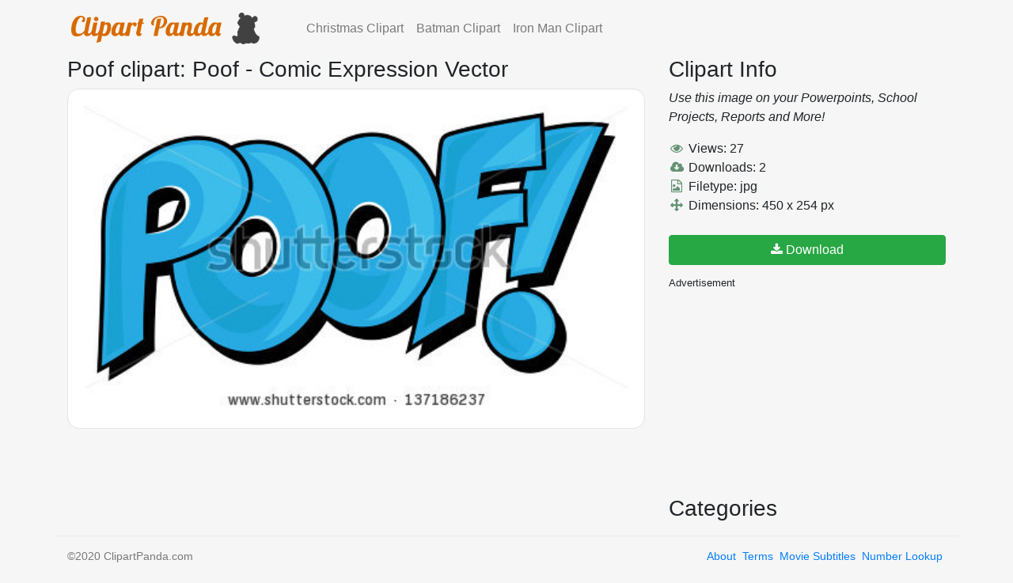

--- FILE ---
content_type: text/html; charset=utf-8
request_url: http://www.clipartpanda.com/clipart_images/poof-comic-expression-vector-54171030
body_size: 5437
content:
<!DOCTYPE html>
<html>
<head>
    <title>Poof - Comic Expression Vector | Clipart Panda - Free Clipart Images</title>
  <meta name="poof%20clipart" content="free clipart for poof%20clipart">

  <meta name="csrf-param" content="authenticity_token" />
<meta name="csrf-token" content="NsqH5b5lDvLGnL5l/gtwr6iUjv7t8oVrPjNdKsE8KBgktnASnQFqlLsBirAwACV+Eh5YRzIthWgwRxlAmXetCA==" />
  

  <link rel="stylesheet" media="all" href="/assets/application-abf5fc9aec4865ce039b28c0d722b3ea844898ade8e5fc4d67e02f3b17a1add3.css" data-turbolinks-track="reload" />
  <script src="/packs/js/application-9a65ad9de62d33d6e497.js" data-turbolinks-track="reload"></script>

  <meta name="viewport" content="width=device-width, initial-scale=1, shrink-to-fit=no">
    <title>Poof - Comic Expression Vector | Clipart Panda - Free Clipart Images</title>
  <meta name="poof%20clipart" content="free clipart for poof%20clipart">


  <link rel="shortcut icon" type="image/x-icon" href="/assets/favicon-66c824c9aae45ac86653b9cfcf262a469717c463c5b222f638356621fbb038a3.ico" />

  <link href="https://fonts.googleapis.com/css2?family=Lato:ital,wght@0,400;0,700;1,400&family=Open+Sans:ital,wght@0,400;0,600;1,400&display=swap" rel="stylesheet">

  <script>
    (function(i,s,o,g,r,a,m){i['GoogleAnalyticsObject']=r;i[r]=i[r]||function(){
    (i[r].q=i[r].q||[]).push(arguments)},i[r].l=1*new Date();a=s.createElement(o),
    m=s.getElementsByTagName(o)[0];a.async=1;a.src=g;m.parentNode.insertBefore(a,m)
    })(window,document,'script','//www.google-analytics.com/analytics.js','ga');

    ga('create', 'UA-52265051-1', 'clipartpanda.com');
    ga('send', 'pageview');

  </script>
  <script async src="//pagead2.googlesyndication.com/pagead/js/adsbygoogle.js"></script>
  <script>
    (adsbygoogle = window.adsbygoogle || []).push({
      google_ad_client: "ca-pub-4431006296319858",
      enable_page_level_ads: true
    });
  </script>
</head>
<body>

  <nav class="navbar navbar-expand-lg navbar-light">
      <div class="container">
        <a class="navbar-brand mr-5" href="/">
          <img class="main-logo" src="/assets/logo-b83ee7bb7ccc05660a8748d063490f52ba644f94a26f313a451a163525a1e3ce.png" />
        </a>
        <button class="navbar-toggler" type="button" data-toggle="collapse" data-target="#navbarNav" aria-controls="navbarNav" aria-expanded="false" aria-label="Toggle navigation">
          <span class="navbar-toggler-icon"></span>
        </button>
        <div class="collapse navbar-collapse" id="navbarNav">
          <ul class="navbar-nav">
            <a class="nav-item nav-link" href="/categories/christmas-clipart">
              Christmas Clipart
            </a>
          </ul>
          <ul class="navbar-nav">
            <a class="nav-item nav-link" href="/categories/batman-20clipart">
              Batman Clipart
            </a>
          </ul>
          <ul class="navbar-nav">
            <a class="nav-item nav-link" href="/categories/iron-man-clipart-free">
              Iron Man Clipart
            </a>
          </ul>
        </div>
      </div>
    </nav>

  <div class="container">

    <script>
  function Download(){
    window.open(poof-clipart-stock-vector-poof-comic-expression-vector-text-137186237.jpg);
  }
</script>


<div class="row">
  <div class="col-lg-8">
    <h3>
        Poof clipart: 
      Poof - Comic Expression Vector</h3>
    <div class="box">
      <img src=http://images.clipartpanda.com/poof-clipart-stock-vector-poof-comic-expression-vector-text-137186237.jpg class="big" alt="poof%20clipart">
    </div>
  </div>
  <div class="col-lg-4 sidebar">
    
    <div class="panel panel-default">
      <div class="panel-heading">
        <h3 class="panel-title">Clipart Info</h3>
      </div>
      <div class="panel-body">
        <p>
          <i>Use this image on your Powerpoints, School Projects, Reports and More!</i>
        </p>
        <i class="fa fa-eye fa-fw"></i> Views: 27<br>
        <i class="fa fa-cloud-download fa-fw"></i> Downloads: 2<br>
        <i class="fa fa-file-image-o fa-fw"></i> Filetype: jpg<br>
        <i class="fa fa-arrows fa-fw"></i> Dimensions: 450 x 254 px <br>
        <a target="_blank" class="btn btn-success btn-block" rel="nofollow" href="/clipart_images/poof-comic-expression-vector-54171030/download"><i class='fa fa-download'></i> Download</a>
      </div>
    </div>
    <small>Advertisement</small>
        <script async src="//pagead2.googlesyndication.com/pagead/js/adsbygoogle.js"></script>
        <!-- ClipartPanda 300x250 Rectangle -->
        <ins class="adsbygoogle"
             style="display:inline-block;width:300px;height:250px"
             data-ad-client="ca-pub-4431006296319858"
             data-ad-slot="1890327727"></ins>
        <script>
        (adsbygoogle = window.adsbygoogle || []).push({});
        </script>

    <div class="panel panel-default">
      <div class="panel-heading">
        <h3 class="panel-title">Categories</h3>

      </div>
      <div class="panel-body">

      </div>
    </div>
  
  </div>
</div>


  </div>  
  <div class="container footer">
    ©2020 ClipartPanda.com
    <span class="pull-right">
      <a class="" href="/about">About</a>&nbsp 
      <a class="" href="/terms">Terms</a>&nbsp
      <a class="" href="https://www.hqsubtitles.com">Movie Subtitles</a>&nbsp
      <a class="" href="https://www.callersafe.com">Number Lookup</a>&nbsp
    </span>  
  </div>
</body>
</html>


--- FILE ---
content_type: text/html; charset=utf-8
request_url: https://www.google.com/recaptcha/api2/aframe
body_size: 268
content:
<!DOCTYPE HTML><html><head><meta http-equiv="content-type" content="text/html; charset=UTF-8"></head><body><script nonce="ehW8IkZN_Qp1PEBWIyrU9g">/** Anti-fraud and anti-abuse applications only. See google.com/recaptcha */ try{var clients={'sodar':'https://pagead2.googlesyndication.com/pagead/sodar?'};window.addEventListener("message",function(a){try{if(a.source===window.parent){var b=JSON.parse(a.data);var c=clients[b['id']];if(c){var d=document.createElement('img');d.src=c+b['params']+'&rc='+(localStorage.getItem("rc::a")?sessionStorage.getItem("rc::b"):"");window.document.body.appendChild(d);sessionStorage.setItem("rc::e",parseInt(sessionStorage.getItem("rc::e")||0)+1);localStorage.setItem("rc::h",'1768726954026');}}}catch(b){}});window.parent.postMessage("_grecaptcha_ready", "*");}catch(b){}</script></body></html>

--- FILE ---
content_type: text/plain
request_url: https://www.google-analytics.com/j/collect?v=1&_v=j102&a=1843390456&t=pageview&_s=1&dl=http%3A%2F%2Fwww.clipartpanda.com%2Fclipart_images%2Fpoof-comic-expression-vector-54171030&ul=en-us%40posix&dt=Poof%20-%20Comic%20Expression%20Vector%20%7C%20Clipart%20Panda%20-%20Free%20Clipart%20Images&sr=1280x720&vp=1280x720&_u=IEBAAAABAAAAACAAI~&jid=1614360293&gjid=758846785&cid=1715658607.1768726953&tid=UA-52265051-1&_gid=1997063004.1768726953&_r=1&_slc=1&z=3629922
body_size: -286
content:
2,cG-5S0XV8MNVC